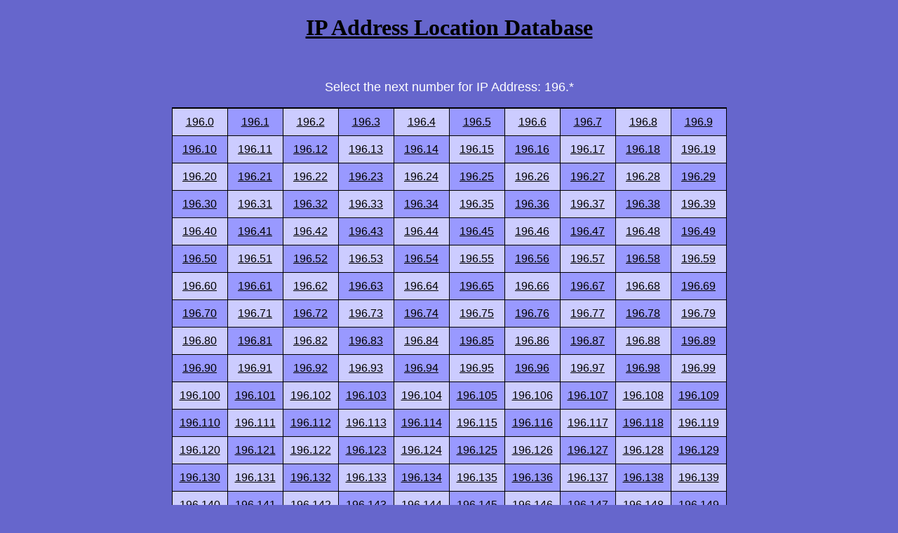

--- FILE ---
content_type: text/html; charset=UTF-8
request_url: http://iplocation.pythonclub.org/196.html
body_size: 2806
content:

<!DOCTYPE html PUBLIC "-//W3C//DTD XHTML 1.0 Transitional//EN"
 "http://www.w3.org/TR/xhtml1/DTD/xhtml1-transitional.dtd">
<html xmlns="http://www.w3.org/1999/xhtml">


<head>
<meta http-equiv="Content-Language" content="en-us">
<meta name="google-site-verification" content="AWRDlmgSpWMm_Br1w9yus-iBJFFo21_g-HJCKL3t0Kc" />
<meta http-equiv="Content-Type" content="text/html; charset=iso-8859-1">
    <title>196  IP Address Location Database | IP Location Database</title>
    <meta name="keywords" content="196, 196 location, 196 IP location">
    <meta name="description" content="Location of IP Address 196">

<link rel="stylesheet" href="style.css" type="text/css">
<link rel="shortcut icon" href="favicon.ico">
</head>

<body >
<center>

<p><a href="./"><h1>IP Address Location Database</h1></a><br /></p>


    <font color="#FFFFFF" face="Arial" size="4">Select the next number for IP Address: 196.*</font><br><br>

  <table border="0" cellspacing="1" cellpadding="10" bgcolor="#000000">
  <tr>
  </tr><tr>  <td class="td0"> 
      <a href="196.0.html">196.0</a>
    </td>
  <td class="td1"> 
      <a href="196.1.html">196.1</a>
    </td>
  <td class="td0"> 
      <a href="196.2.html">196.2</a>
    </td>
  <td class="td1"> 
      <a href="196.3.html">196.3</a>
    </td>
  <td class="td0"> 
      <a href="196.4.html">196.4</a>
    </td>
  <td class="td1"> 
      <a href="196.5.html">196.5</a>
    </td>
  <td class="td0"> 
      <a href="196.6.html">196.6</a>
    </td>
  <td class="td1"> 
      <a href="196.7.html">196.7</a>
    </td>
  <td class="td0"> 
      <a href="196.8.html">196.8</a>
    </td>
  <td class="td1"> 
      <a href="196.9.html">196.9</a>
    </td>
</tr><tr>  <td class="td1"> 
      <a href="196.10.html">196.10</a>
    </td>
  <td class="td0"> 
      <a href="196.11.html">196.11</a>
    </td>
  <td class="td1"> 
      <a href="196.12.html">196.12</a>
    </td>
  <td class="td0"> 
      <a href="196.13.html">196.13</a>
    </td>
  <td class="td1"> 
      <a href="196.14.html">196.14</a>
    </td>
  <td class="td0"> 
      <a href="196.15.html">196.15</a>
    </td>
  <td class="td1"> 
      <a href="196.16.html">196.16</a>
    </td>
  <td class="td0"> 
      <a href="196.17.html">196.17</a>
    </td>
  <td class="td1"> 
      <a href="196.18.html">196.18</a>
    </td>
  <td class="td0"> 
      <a href="196.19.html">196.19</a>
    </td>
</tr><tr>  <td class="td0"> 
      <a href="196.20.html">196.20</a>
    </td>
  <td class="td1"> 
      <a href="196.21.html">196.21</a>
    </td>
  <td class="td0"> 
      <a href="196.22.html">196.22</a>
    </td>
  <td class="td1"> 
      <a href="196.23.html">196.23</a>
    </td>
  <td class="td0"> 
      <a href="196.24.html">196.24</a>
    </td>
  <td class="td1"> 
      <a href="196.25.html">196.25</a>
    </td>
  <td class="td0"> 
      <a href="196.26.html">196.26</a>
    </td>
  <td class="td1"> 
      <a href="196.27.html">196.27</a>
    </td>
  <td class="td0"> 
      <a href="196.28.html">196.28</a>
    </td>
  <td class="td1"> 
      <a href="196.29.html">196.29</a>
    </td>
</tr><tr>  <td class="td1"> 
      <a href="196.30.html">196.30</a>
    </td>
  <td class="td0"> 
      <a href="196.31.html">196.31</a>
    </td>
  <td class="td1"> 
      <a href="196.32.html">196.32</a>
    </td>
  <td class="td0"> 
      <a href="196.33.html">196.33</a>
    </td>
  <td class="td1"> 
      <a href="196.34.html">196.34</a>
    </td>
  <td class="td0"> 
      <a href="196.35.html">196.35</a>
    </td>
  <td class="td1"> 
      <a href="196.36.html">196.36</a>
    </td>
  <td class="td0"> 
      <a href="196.37.html">196.37</a>
    </td>
  <td class="td1"> 
      <a href="196.38.html">196.38</a>
    </td>
  <td class="td0"> 
      <a href="196.39.html">196.39</a>
    </td>
</tr><tr>  <td class="td0"> 
      <a href="196.40.html">196.40</a>
    </td>
  <td class="td1"> 
      <a href="196.41.html">196.41</a>
    </td>
  <td class="td0"> 
      <a href="196.42.html">196.42</a>
    </td>
  <td class="td1"> 
      <a href="196.43.html">196.43</a>
    </td>
  <td class="td0"> 
      <a href="196.44.html">196.44</a>
    </td>
  <td class="td1"> 
      <a href="196.45.html">196.45</a>
    </td>
  <td class="td0"> 
      <a href="196.46.html">196.46</a>
    </td>
  <td class="td1"> 
      <a href="196.47.html">196.47</a>
    </td>
  <td class="td0"> 
      <a href="196.48.html">196.48</a>
    </td>
  <td class="td1"> 
      <a href="196.49.html">196.49</a>
    </td>
</tr><tr>  <td class="td1"> 
      <a href="196.50.html">196.50</a>
    </td>
  <td class="td0"> 
      <a href="196.51.html">196.51</a>
    </td>
  <td class="td1"> 
      <a href="196.52.html">196.52</a>
    </td>
  <td class="td0"> 
      <a href="196.53.html">196.53</a>
    </td>
  <td class="td1"> 
      <a href="196.54.html">196.54</a>
    </td>
  <td class="td0"> 
      <a href="196.55.html">196.55</a>
    </td>
  <td class="td1"> 
      <a href="196.56.html">196.56</a>
    </td>
  <td class="td0"> 
      <a href="196.57.html">196.57</a>
    </td>
  <td class="td1"> 
      <a href="196.58.html">196.58</a>
    </td>
  <td class="td0"> 
      <a href="196.59.html">196.59</a>
    </td>
</tr><tr>  <td class="td0"> 
      <a href="196.60.html">196.60</a>
    </td>
  <td class="td1"> 
      <a href="196.61.html">196.61</a>
    </td>
  <td class="td0"> 
      <a href="196.62.html">196.62</a>
    </td>
  <td class="td1"> 
      <a href="196.63.html">196.63</a>
    </td>
  <td class="td0"> 
      <a href="196.64.html">196.64</a>
    </td>
  <td class="td1"> 
      <a href="196.65.html">196.65</a>
    </td>
  <td class="td0"> 
      <a href="196.66.html">196.66</a>
    </td>
  <td class="td1"> 
      <a href="196.67.html">196.67</a>
    </td>
  <td class="td0"> 
      <a href="196.68.html">196.68</a>
    </td>
  <td class="td1"> 
      <a href="196.69.html">196.69</a>
    </td>
</tr><tr>  <td class="td1"> 
      <a href="196.70.html">196.70</a>
    </td>
  <td class="td0"> 
      <a href="196.71.html">196.71</a>
    </td>
  <td class="td1"> 
      <a href="196.72.html">196.72</a>
    </td>
  <td class="td0"> 
      <a href="196.73.html">196.73</a>
    </td>
  <td class="td1"> 
      <a href="196.74.html">196.74</a>
    </td>
  <td class="td0"> 
      <a href="196.75.html">196.75</a>
    </td>
  <td class="td1"> 
      <a href="196.76.html">196.76</a>
    </td>
  <td class="td0"> 
      <a href="196.77.html">196.77</a>
    </td>
  <td class="td1"> 
      <a href="196.78.html">196.78</a>
    </td>
  <td class="td0"> 
      <a href="196.79.html">196.79</a>
    </td>
</tr><tr>  <td class="td0"> 
      <a href="196.80.html">196.80</a>
    </td>
  <td class="td1"> 
      <a href="196.81.html">196.81</a>
    </td>
  <td class="td0"> 
      <a href="196.82.html">196.82</a>
    </td>
  <td class="td1"> 
      <a href="196.83.html">196.83</a>
    </td>
  <td class="td0"> 
      <a href="196.84.html">196.84</a>
    </td>
  <td class="td1"> 
      <a href="196.85.html">196.85</a>
    </td>
  <td class="td0"> 
      <a href="196.86.html">196.86</a>
    </td>
  <td class="td1"> 
      <a href="196.87.html">196.87</a>
    </td>
  <td class="td0"> 
      <a href="196.88.html">196.88</a>
    </td>
  <td class="td1"> 
      <a href="196.89.html">196.89</a>
    </td>
</tr><tr>  <td class="td1"> 
      <a href="196.90.html">196.90</a>
    </td>
  <td class="td0"> 
      <a href="196.91.html">196.91</a>
    </td>
  <td class="td1"> 
      <a href="196.92.html">196.92</a>
    </td>
  <td class="td0"> 
      <a href="196.93.html">196.93</a>
    </td>
  <td class="td1"> 
      <a href="196.94.html">196.94</a>
    </td>
  <td class="td0"> 
      <a href="196.95.html">196.95</a>
    </td>
  <td class="td1"> 
      <a href="196.96.html">196.96</a>
    </td>
  <td class="td0"> 
      <a href="196.97.html">196.97</a>
    </td>
  <td class="td1"> 
      <a href="196.98.html">196.98</a>
    </td>
  <td class="td0"> 
      <a href="196.99.html">196.99</a>
    </td>
</tr><tr>  <td class="td0"> 
      <a href="196.100.html">196.100</a>
    </td>
  <td class="td1"> 
      <a href="196.101.html">196.101</a>
    </td>
  <td class="td0"> 
      <a href="196.102.html">196.102</a>
    </td>
  <td class="td1"> 
      <a href="196.103.html">196.103</a>
    </td>
  <td class="td0"> 
      <a href="196.104.html">196.104</a>
    </td>
  <td class="td1"> 
      <a href="196.105.html">196.105</a>
    </td>
  <td class="td0"> 
      <a href="196.106.html">196.106</a>
    </td>
  <td class="td1"> 
      <a href="196.107.html">196.107</a>
    </td>
  <td class="td0"> 
      <a href="196.108.html">196.108</a>
    </td>
  <td class="td1"> 
      <a href="196.109.html">196.109</a>
    </td>
</tr><tr>  <td class="td1"> 
      <a href="196.110.html">196.110</a>
    </td>
  <td class="td0"> 
      <a href="196.111.html">196.111</a>
    </td>
  <td class="td1"> 
      <a href="196.112.html">196.112</a>
    </td>
  <td class="td0"> 
      <a href="196.113.html">196.113</a>
    </td>
  <td class="td1"> 
      <a href="196.114.html">196.114</a>
    </td>
  <td class="td0"> 
      <a href="196.115.html">196.115</a>
    </td>
  <td class="td1"> 
      <a href="196.116.html">196.116</a>
    </td>
  <td class="td0"> 
      <a href="196.117.html">196.117</a>
    </td>
  <td class="td1"> 
      <a href="196.118.html">196.118</a>
    </td>
  <td class="td0"> 
      <a href="196.119.html">196.119</a>
    </td>
</tr><tr>  <td class="td0"> 
      <a href="196.120.html">196.120</a>
    </td>
  <td class="td1"> 
      <a href="196.121.html">196.121</a>
    </td>
  <td class="td0"> 
      <a href="196.122.html">196.122</a>
    </td>
  <td class="td1"> 
      <a href="196.123.html">196.123</a>
    </td>
  <td class="td0"> 
      <a href="196.124.html">196.124</a>
    </td>
  <td class="td1"> 
      <a href="196.125.html">196.125</a>
    </td>
  <td class="td0"> 
      <a href="196.126.html">196.126</a>
    </td>
  <td class="td1"> 
      <a href="196.127.html">196.127</a>
    </td>
  <td class="td0"> 
      <a href="196.128.html">196.128</a>
    </td>
  <td class="td1"> 
      <a href="196.129.html">196.129</a>
    </td>
</tr><tr>  <td class="td1"> 
      <a href="196.130.html">196.130</a>
    </td>
  <td class="td0"> 
      <a href="196.131.html">196.131</a>
    </td>
  <td class="td1"> 
      <a href="196.132.html">196.132</a>
    </td>
  <td class="td0"> 
      <a href="196.133.html">196.133</a>
    </td>
  <td class="td1"> 
      <a href="196.134.html">196.134</a>
    </td>
  <td class="td0"> 
      <a href="196.135.html">196.135</a>
    </td>
  <td class="td1"> 
      <a href="196.136.html">196.136</a>
    </td>
  <td class="td0"> 
      <a href="196.137.html">196.137</a>
    </td>
  <td class="td1"> 
      <a href="196.138.html">196.138</a>
    </td>
  <td class="td0"> 
      <a href="196.139.html">196.139</a>
    </td>
</tr><tr>  <td class="td0"> 
      <a href="196.140.html">196.140</a>
    </td>
  <td class="td1"> 
      <a href="196.141.html">196.141</a>
    </td>
  <td class="td0"> 
      <a href="196.142.html">196.142</a>
    </td>
  <td class="td1"> 
      <a href="196.143.html">196.143</a>
    </td>
  <td class="td0"> 
      <a href="196.144.html">196.144</a>
    </td>
  <td class="td1"> 
      <a href="196.145.html">196.145</a>
    </td>
  <td class="td0"> 
      <a href="196.146.html">196.146</a>
    </td>
  <td class="td1"> 
      <a href="196.147.html">196.147</a>
    </td>
  <td class="td0"> 
      <a href="196.148.html">196.148</a>
    </td>
  <td class="td1"> 
      <a href="196.149.html">196.149</a>
    </td>
</tr><tr>  <td class="td1"> 
      <a href="196.150.html">196.150</a>
    </td>
  <td class="td0"> 
      <a href="196.151.html">196.151</a>
    </td>
  <td class="td1"> 
      <a href="196.152.html">196.152</a>
    </td>
  <td class="td0"> 
      <a href="196.153.html">196.153</a>
    </td>
  <td class="td1"> 
      <a href="196.154.html">196.154</a>
    </td>
  <td class="td0"> 
      <a href="196.155.html">196.155</a>
    </td>
  <td class="td1"> 
      <a href="196.156.html">196.156</a>
    </td>
  <td class="td0"> 
      <a href="196.157.html">196.157</a>
    </td>
  <td class="td1"> 
      <a href="196.158.html">196.158</a>
    </td>
  <td class="td0"> 
      <a href="196.159.html">196.159</a>
    </td>
</tr><tr>  <td class="td0"> 
      <a href="196.160.html">196.160</a>
    </td>
  <td class="td1"> 
      <a href="196.161.html">196.161</a>
    </td>
  <td class="td0"> 
      <a href="196.162.html">196.162</a>
    </td>
  <td class="td1"> 
      <a href="196.163.html">196.163</a>
    </td>
  <td class="td0"> 
      <a href="196.164.html">196.164</a>
    </td>
  <td class="td1"> 
      <a href="196.165.html">196.165</a>
    </td>
  <td class="td0"> 
      <a href="196.166.html">196.166</a>
    </td>
  <td class="td1"> 
      <a href="196.167.html">196.167</a>
    </td>
  <td class="td0"> 
      <a href="196.168.html">196.168</a>
    </td>
  <td class="td1"> 
      <a href="196.169.html">196.169</a>
    </td>
</tr><tr>  <td class="td1"> 
      <a href="196.170.html">196.170</a>
    </td>
  <td class="td0"> 
      <a href="196.171.html">196.171</a>
    </td>
  <td class="td1"> 
      <a href="196.172.html">196.172</a>
    </td>
  <td class="td0"> 
      <a href="196.173.html">196.173</a>
    </td>
  <td class="td1"> 
      <a href="196.174.html">196.174</a>
    </td>
  <td class="td0"> 
      <a href="196.175.html">196.175</a>
    </td>
  <td class="td1"> 
      <a href="196.176.html">196.176</a>
    </td>
  <td class="td0"> 
      <a href="196.177.html">196.177</a>
    </td>
  <td class="td1"> 
      <a href="196.178.html">196.178</a>
    </td>
  <td class="td0"> 
      <a href="196.179.html">196.179</a>
    </td>
</tr><tr>  <td class="td0"> 
      <a href="196.180.html">196.180</a>
    </td>
  <td class="td1"> 
      <a href="196.181.html">196.181</a>
    </td>
  <td class="td0"> 
      <a href="196.182.html">196.182</a>
    </td>
  <td class="td1"> 
      <a href="196.183.html">196.183</a>
    </td>
  <td class="td0"> 
      <a href="196.184.html">196.184</a>
    </td>
  <td class="td1"> 
      <a href="196.185.html">196.185</a>
    </td>
  <td class="td0"> 
      <a href="196.186.html">196.186</a>
    </td>
  <td class="td1"> 
      <a href="196.187.html">196.187</a>
    </td>
  <td class="td0"> 
      <a href="196.188.html">196.188</a>
    </td>
  <td class="td1"> 
      <a href="196.189.html">196.189</a>
    </td>
</tr><tr>  <td class="td1"> 
      <a href="196.190.html">196.190</a>
    </td>
  <td class="td0"> 
      <a href="196.191.html">196.191</a>
    </td>
  <td class="td1"> 
      <a href="196.192.html">196.192</a>
    </td>
  <td class="td0"> 
      <a href="196.193.html">196.193</a>
    </td>
  <td class="td1"> 
      <a href="196.194.html">196.194</a>
    </td>
  <td class="td0"> 
      <a href="196.195.html">196.195</a>
    </td>
  <td class="td1"> 
      <a href="196.196.html">196.196</a>
    </td>
  <td class="td0"> 
      <a href="196.197.html">196.197</a>
    </td>
  <td class="td1"> 
      <a href="196.198.html">196.198</a>
    </td>
  <td class="td0"> 
      <a href="196.199.html">196.199</a>
    </td>
</tr><tr>  <td class="td0"> 
      <a href="196.200.html">196.200</a>
    </td>
  <td class="td1"> 
      <a href="196.201.html">196.201</a>
    </td>
  <td class="td0"> 
      <a href="196.202.html">196.202</a>
    </td>
  <td class="td1"> 
      <a href="196.203.html">196.203</a>
    </td>
  <td class="td0"> 
      <a href="196.204.html">196.204</a>
    </td>
  <td class="td1"> 
      <a href="196.205.html">196.205</a>
    </td>
  <td class="td0"> 
      <a href="196.206.html">196.206</a>
    </td>
  <td class="td1"> 
      <a href="196.207.html">196.207</a>
    </td>
  <td class="td0"> 
      <a href="196.208.html">196.208</a>
    </td>
  <td class="td1"> 
      <a href="196.209.html">196.209</a>
    </td>
</tr><tr>  <td class="td1"> 
      <a href="196.210.html">196.210</a>
    </td>
  <td class="td0"> 
      <a href="196.211.html">196.211</a>
    </td>
  <td class="td1"> 
      <a href="196.212.html">196.212</a>
    </td>
  <td class="td0"> 
      <a href="196.213.html">196.213</a>
    </td>
  <td class="td1"> 
      <a href="196.214.html">196.214</a>
    </td>
  <td class="td0"> 
      <a href="196.215.html">196.215</a>
    </td>
  <td class="td1"> 
      <a href="196.216.html">196.216</a>
    </td>
  <td class="td0"> 
      <a href="196.217.html">196.217</a>
    </td>
  <td class="td1"> 
      <a href="196.218.html">196.218</a>
    </td>
  <td class="td0"> 
      <a href="196.219.html">196.219</a>
    </td>
</tr><tr>  <td class="td0"> 
      <a href="196.220.html">196.220</a>
    </td>
  <td class="td1"> 
      <a href="196.221.html">196.221</a>
    </td>
  <td class="td0"> 
      <a href="196.222.html">196.222</a>
    </td>
  <td class="td1"> 
      <a href="196.223.html">196.223</a>
    </td>
  <td class="td0"> 
      <a href="196.224.html">196.224</a>
    </td>
  <td class="td1"> 
      <a href="196.225.html">196.225</a>
    </td>
  <td class="td0"> 
      <a href="196.226.html">196.226</a>
    </td>
  <td class="td1"> 
      <a href="196.227.html">196.227</a>
    </td>
  <td class="td0"> 
      <a href="196.228.html">196.228</a>
    </td>
  <td class="td1"> 
      <a href="196.229.html">196.229</a>
    </td>
</tr><tr>  <td class="td1"> 
      <a href="196.230.html">196.230</a>
    </td>
  <td class="td0"> 
      <a href="196.231.html">196.231</a>
    </td>
  <td class="td1"> 
      <a href="196.232.html">196.232</a>
    </td>
  <td class="td0"> 
      <a href="196.233.html">196.233</a>
    </td>
  <td class="td1"> 
      <a href="196.234.html">196.234</a>
    </td>
  <td class="td0"> 
      <a href="196.235.html">196.235</a>
    </td>
  <td class="td1"> 
      <a href="196.236.html">196.236</a>
    </td>
  <td class="td0"> 
      <a href="196.237.html">196.237</a>
    </td>
  <td class="td1"> 
      <a href="196.238.html">196.238</a>
    </td>
  <td class="td0"> 
      <a href="196.239.html">196.239</a>
    </td>
</tr><tr>  <td class="td0"> 
      <a href="196.240.html">196.240</a>
    </td>
  <td class="td1"> 
      <a href="196.241.html">196.241</a>
    </td>
  <td class="td0"> 
      <a href="196.242.html">196.242</a>
    </td>
  <td class="td1"> 
      <a href="196.243.html">196.243</a>
    </td>
  <td class="td0"> 
      <a href="196.244.html">196.244</a>
    </td>
  <td class="td1"> 
      <a href="196.245.html">196.245</a>
    </td>
  <td class="td0"> 
      <a href="196.246.html">196.246</a>
    </td>
  <td class="td1"> 
      <a href="196.247.html">196.247</a>
    </td>
  <td class="td0"> 
      <a href="196.248.html">196.248</a>
    </td>
  <td class="td1"> 
      <a href="196.249.html">196.249</a>
    </td>
</tr><tr>  <td class="td1"> 
      <a href="196.250.html">196.250</a>
    </td>
  <td class="td0"> 
      <a href="196.251.html">196.251</a>
    </td>
  <td class="td1"> 
      <a href="196.252.html">196.252</a>
    </td>
  <td class="td0"> 
      <a href="196.253.html">196.253</a>
    </td>
  <td class="td1"> 
      <a href="196.254.html">196.254</a>
    </td>
  <td class="td0"> 
      <a href="196.255.html">196.255</a>
    </td>
<td class="td1"></td> <td class="td1"></td>
<td class="td1"></td> <td class="td1"></td>
</tr></table>


<br/> <br/><br /> 
<div id="footer">
<a target="_blank" href="http://calendar-online.appspot.com/">Calendar Online</a> 
-
<a target="_blank" href="http://www.freessnlookup.com/">Free SSN Lookup</a>
-
<a target="_blank" href="http://todayinhistory.pythonclub.org/">Today In History</a>
-
<br />
<a target="_blank" href="http://iplocation.pythonclub.org" title="ip location">IP Location Database</a>
-
<a target="_blank" href="http://iplocationcn.pythonclub.org" title="IP Location in Chinese">IP Location in Chinese</a>
-
<a target="_blank" href="http://www.primber.com" title="Prime Number">Primber Number</a>
-
<a target="_blank" href="http://shoujihao.pythonclub.org" title="Chinese Mobile Database">ShouJiHao</a>
<img src="http://useragentdb.appspot.com/ua.gif"/>

<br/> <br/>
Copyright @ 2007~2012 <a href="http://iplocation.pythonclub.org/">IP Location Database</a></b>, Designed by <a href="http://www.pythonclub.org/"><u>PythonClub.org</u></a> All Rights Reserved.
<br/>
</div>

</center>
<script type="text/javascript">
var gaJsHost = (("https:" == document.location.protocol) ? "https://ssl." : "http://www.");
document.write(unescape("%3Cscript src='" + gaJsHost + "google-analytics.com/ga.js' type='text/javascript'%3E%3C/script%3E"));
</script>
<script type="text/javascript">
try {
var pageTracker = _gat._getTracker("UA-2523397-49");
pageTracker._trackPageview();
} catch(err) {}</script>
</body>
</html>
